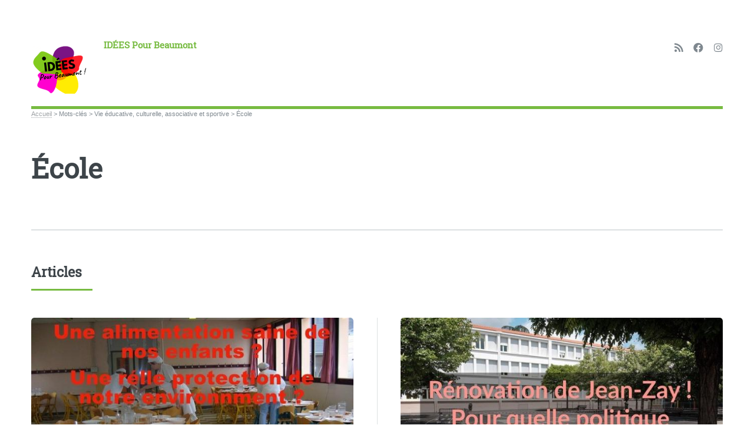

--- FILE ---
content_type: text/html; charset=utf-8
request_url: https://idees-beaumont.org/+-Ecole-+
body_size: 53941
content:
<!DOCTYPE HTML>
<html class="page_mot sans_composition ltr fr no-js" lang="fr" dir="ltr">
	<head>
		<script type='text/javascript'>/*<![CDATA[*/(function(H){H.className=H.className.replace(/\bno-js\b/,'js')})(document.documentElement);/*]]>*/</script>
		
		<meta http-equiv="Content-Type" content="text/html; charset=utf-8" />

		<title>École - IDÉES Pour Beaumont</title>


<style type='text/css'>img.adapt-img{max-width:100%;height:auto;}.adapt-img-wrapper {display:inline-block;max-width:100%;position:relative;background-position:center;background-size:cover;background-repeat:no-repeat;line-height:1px;overflow:hidden}.adapt-img-wrapper.intrinsic{display:block}.adapt-img-wrapper.intrinsic::before{content:'';display:block;height:0;width:100%;}.adapt-img-wrapper.intrinsic img{position:absolute;left:0;top:0;width:100%;height:auto;}.adapt-img-wrapper.loading:not(.loaded){background-size: cover;}@media (min-width:320.5px){.adapt-img-wrapper.intrinsic-desktop{display:block}.adapt-img-wrapper.intrinsic-desktop::before{content:'';display:block;height:0;width:100%;}.adapt-img-wrapper.intrinsic-desktop img{position:absolute;left:0;top:0;width:100%;height:auto;}}.adapt-img-background{width:100%;height:0}@media print{html .adapt-img-wrapper{background:none}}</style>
<!--[if !IE]><!--><script type='text/javascript'>/*<![CDATA[*/var adaptImgDocLength=110837;adaptImgAsyncStyles="picture.adapt-img-wrapper{background-size:0;}";adaptImgLazy=false;(function(){function d(a){var b=document.documentElement;b.className=b.className+" "+a}function f(a){var b=window.onload;window.onload="function"!=typeof window.onload?a:function(){b&&b();a()}}document.createElement("picture");adaptImgLazy&&d("lazy");var a=!1;if("undefined"!==typeof window.performance)a=window.performance.timing,a=(a=~~(adaptImgDocLength/(a.responseEnd-a.connectStart)))&&50>a;else{var c=navigator.connection||navigator.mozConnection||navigator.webkitConnection;"undefined"!==typeof c&&
(a=3==c.type||4==c.type||/^[23]g$/.test(c.type))}a&&d("aislow");var e=function(){var a=document.createElement("style");a.type="text/css";a.innerHTML=adaptImgAsyncStyles;var b=document.getElementsByTagName("style")[0];b.parentNode.insertBefore(a,b);window.matchMedia||window.onbeforeprint||beforePrint()};"undefined"!==typeof jQuery?jQuery(function(){jQuery(window).on('load',e)}):f(e)})();/*]]>*/</script>

<!--<![endif]-->
<link rel="alternate" type="application/rss+xml" title="&#201;cole" href="spip.php?page=backend&amp;id_mot=10" /><meta name="generator" content="SPIP 4.4.7" />


<meta name="viewport" content="width=device-width, initial-scale=1" />


<link rel="alternate" type="application/rss+xml" title="Syndiquer tout le site" href="spip.php?page=backend" />

<link rel="stylesheet" href="local/cache-scss/main-cssify-c35cdc2.css?1765716942" type="text/css" />
<!--[if IE 8]><link rel="stylesheet" href="local/cache-scss/ie8-cssify-6d1c878.css?1765716942" /><![endif]-->
<!--[if IE 9]><link rel="stylesheet" href="local/cache-scss/ie9-cssify-5aa2a3a.css?1765716942" /><![endif]-->

<link rel="stylesheet" href="local/cache-scss/spip-cssify-000c20f.css?1765716942" type="text/css" />








<script type='text/javascript'>var var_zajax_content='content';</script><script>
var mediabox_settings={"auto_detect":true,"ns":"box","tt_img":true,"sel_g":"#documents_portfolio a[type='image\/jpeg'],#documents_portfolio a[type='image\/png'],#documents_portfolio a[type='image\/gif']","sel_c":".mediabox","str_ssStart":"Diaporama","str_ssStop":"Arr\u00eater","str_cur":"{current}\/{total}","str_prev":"Pr\u00e9c\u00e9dent","str_next":"Suivant","str_close":"Fermer","str_loading":"Chargement\u2026","str_petc":"Taper \u2019Echap\u2019 pour fermer","str_dialTitDef":"Boite de dialogue","str_dialTitMed":"Affichage d\u2019un media","splash_url":"","lity":{"skin":"_simple-dark","maxWidth":"90%","maxHeight":"90%","minWidth":"400px","minHeight":"","slideshow_speed":"2500","opacite":"0.9","defaultCaptionState":"expanded"}};
</script>
<!-- insert_head_css -->
<link rel="stylesheet" href="plugins-dist/mediabox/lib/lity/lity.css?1765009833" type="text/css" media="all" />
<link rel="stylesheet" href="plugins-dist/mediabox/lity/css/lity.mediabox.css?1765009833" type="text/css" media="all" />
<link rel="stylesheet" href="plugins-dist/mediabox/lity/skins/_simple-dark/lity.css?1765009833" type="text/css" media="all" /><link rel='stylesheet' type='text/css' media='all' href='plugins-dist/porte_plume/css/barre_outils.css?1765009834' />
<link rel='stylesheet' type='text/css' media='all' href='local/cache-css/cssdyn-css_barre_outils_icones_css-bcf1771b.css?1765384376' />

<link rel="stylesheet" href="plugins/auto/typoenluminee/v4.0.2/css/enluminurestypo.css" type="text/css" media="all" /><link rel="stylesheet" type="text/css" href="plugins/auto/sociaux/v2.4.5/lib/socicon/style.css?1755103922" />
<link rel="stylesheet" type="text/css" href="plugins/auto/sociaux/v2.4.5/css/sociaux.css?1755103922" />

<!-- Debut CS -->
<style type="text/css">
<!--/*--><![CDATA[/*><!--*/
/* Specifie des paires de guillemets sur plusieurs niveaux pour chaque langue */
/* Cf.: http://www.yoyodesign.org/doc/w3c/css2/generate.html#quotes-specify */
q { quotes: '"' '"' "'" "'" }
/* Guillemets selon la langue du texte */
:lang(fr) q { quotes: "\00AB\A0" "\A0\00BB" "\201C" "\201D" "\2018" "\2019"; }
:lang(en) q { quotes: "\201C" "\201D" "\2018" "\2019" }
:lang(es) q { quotes: "\00AB" "\00BB" "\201C" "\201D"; }
:lang(it) q { quotes: "\00AB\A0" "\A0\00BB" "\201C" "\201D"; }
:lang(de) q { quotes: "\00BB" "\00AB" ">" "<" }
:lang(no) q { quotes: "\00AB\A0" "\A0\00BB" "<" ">" }
/* Insere des guillemets avant et apres le contenu d'un element Q */
q:before { content: open-quote; }
q:after { content: close-quote; }
/* IE */
* html q { font-style: italic; }
*+html q { font-style: italic; }
sup, sup.typo_exposants { font-size:78%; font-variant:inherit; line-height:inherit; vertical-align:23%; }
span.mcrypt {background:transparent url(https://www.idees-beaumont.org/plugins/auto/couteau_suisse/v1.16.1/img/mailcrypt/leure.gif) no-repeat scroll 0.1em center; padding-left:12px; text-decoration:none; float:none; margin:0; display:inline;}
/*]]>*/-->
</style>
<!-- Fin CS -->

<link rel="stylesheet" type="text/css" href="plugins/auto/agenda/v5.1.0/css/spip.agenda.css" />
<link rel="stylesheet" href="plugins/auto/gis/v5.6.3/lib/leaflet/dist/leaflet.css" />
<link rel="stylesheet" href="plugins/auto/gis/v5.6.3/lib/leaflet/plugins/leaflet-plugins.css" />
<link rel="stylesheet" href="plugins/auto/gis/v5.6.3/lib/leaflet/plugins/leaflet.markercluster.css" />
<link rel="stylesheet" href="plugins/auto/gis/v5.6.3/css/leaflet_nodirection.css" /><link rel="stylesheet" href="local/cache-css/cssdyn-_css_ciwidget28_css-11f5bfbd.css?1765384376" /><link rel="stylesheet" href="plugins/auto/ciwidget/v3.5.1/lib/splide/splide.min.css" />


<link rel="stylesheet" href="local/cache-scss/theme-cssify-49e2825.css?1765716942" type="text/css" />











<script src="prive/javascript/jquery.js?1765009835" type="text/javascript"></script>

<script src="prive/javascript/jquery.form.js?1765009835" type="text/javascript"></script>

<script src="prive/javascript/jquery.autosave.js?1765009835" type="text/javascript"></script>

<script src="prive/javascript/jquery.placeholder-label.js?1765009835" type="text/javascript"></script>

<script src="prive/javascript/ajaxCallback.js?1765009835" type="text/javascript"></script>

<script src="prive/javascript/js.cookie.js?1765009835" type="text/javascript"></script>
<!-- insert_head -->
<script src="plugins-dist/mediabox/lib/lity/lity.js?1765009833" type="text/javascript"></script>
<script src="plugins-dist/mediabox/lity/js/lity.mediabox.js?1765009833" type="text/javascript"></script>
<script src="plugins-dist/mediabox/javascript/spip.mediabox.js?1765009833" type="text/javascript"></script><script type='text/javascript' src='plugins-dist/porte_plume/javascript/jquery.markitup_pour_spip.js?1765009834'></script>
<script type='text/javascript' src='plugins-dist/porte_plume/javascript/jquery.previsu_spip.js?1765009834'></script>
<script type='text/javascript' src='local/cache-js/jsdyn-javascript_porte_plume_start_js-d68fe1ad.js?1744042047'></script>
<link rel="shortcut icon" href="local/cache-gd2/08/e93dc49f0629080c179e2aaa1c4ec2.ico?1744032742" type="image/x-icon" />
<link rel="apple-touch-icon" sizes="57x57" href="local/cache-gd2/39/b2131421e54aa8119bc50f770a3b6a.png?1744032742" />
<link rel="apple-touch-icon" sizes="114x114" href="local/cache-gd2/0a/77aeff4173629a220a1942c2ccf9f8.png?1744032742" />
<link rel="apple-touch-icon" sizes="72x72" href="local/cache-gd2/ee/b73eed8c7c9cab3f1a9701c1c5bd6c.png?1744032742" />
<link rel="apple-touch-icon" sizes="144x144" href="local/cache-gd2/43/9e68285ed9777d58427edd352f9bd7.png?1744032742" />
<link rel="apple-touch-icon" sizes="60x60" href="local/cache-gd2/0f/0136fd6abdca435f89e81452031145.png?1744032742" />
<link rel="apple-touch-icon" sizes="120x120" href="local/cache-gd2/ac/36618207f3596be29fb54678892793.png?1744032742" />
<link rel="apple-touch-icon" sizes="76x76" href="local/cache-gd2/58/45f194eb3604f4939243a3a0baa169.png?1744032742" />
<link rel="icon" type="image/png" href="local/cache-gd2/46/d6208b5e285fe2a14bca4a4146518f.png?1744032742" sizes="96x96" />
<link rel="icon" type="image/png" href="local/cache-gd2/9d/45f3fdf23d8a85f3b5b089d7d65d52.png?1744032742" sizes="16x16" />
<link rel="icon" type="image/png" href="local/cache-gd2/7c/b455f0b02a561c8299f1ff8086d6d9.png?1744032742" sizes="32x32" />
<link rel="icon" type="image/png" href="local/cache-gd2/03/5928da679b22c3a7cb5f008f782687.png?1744032742" sizes="192x192" />
<meta name="msapplication-TileImage" content="local/cache-gd2/0a/77aeff4173629a220a1942c2ccf9f8.png?1744032742" />

<meta name="msapplication-TileColor" content="#870935" />
<meta name="theme-color" content="#870935" />
<!-- Debut CS -->
<script src="local/couteau-suisse/header.js" type="text/javascript"></script>
<!-- Fin CS -->


<link rel='stylesheet' href='plugins/auto/saisies/v6.0.3/css/saisies.css?1764829158' type='text/css' media='all' />

<script src='plugins/auto/saisies/v6.0.3/javascript/saisies.js?1764829158'></script>
<script>saisies_caracteres_restants = "caractères restants";</script>
<script src='plugins/auto/saisies/v6.0.3/javascript/saisies_textarea_counter.js?1764829158'></script>
<script>
		function afficher_si_show(src) {
			src.slideDown(800);
}
function afficher_si_hide(src) {
	src.slideUp(800);
}
	</script>
<script src='plugins/auto/saisies/v6.0.3/javascript/saisies_afficher_si.js?1764829158'></script>
<script type='text/javascript' src='plugins/auto/ciwidget/v3.5.1/_js/ciwidget_v2_1.js'></script><script type="text/javascript" src="plugins/auto/ciwidget/v3.5.1/lib/tarteaucitron/tarteaucitron.min.js" id="ciwidget_tarteaucitron"></script><script type="text/javascript">
            tarteaucitron.init({
                "hashtag": "#tarteaucitron",
                "highPrivacy": true,
                "orientation": "top",
                "showIcon": false,
                "adblocker": false,
                "showAlertSmall": false,
                "cookieslist": true,
                "removeCredit": true,
                "bodyPosition": "top",
            });
            </script>

<!--[if lt IE 9]>
<script type='text/javascript' src="plugins/auto/html5up_editorial/v2.1.0/javascript/ie/html5shiv.js"></script>
<![endif]-->

<script src="plugins/auto/html5up_editorial/v2.1.0/javascript/perso.js" type="text/javascript"></script>	</head>
	<body class="is-preload">
	<div id="wrapper">
		<div id="main">
			<div class="inner">
				<header id="header">
					<div class="accueil">
	 <a rel="start home" href="https://www.idees-beaumont.org/" title="Accueil"
	><h1 id="logo_site_spip" class="logo"><img
	src="local/cache-vignettes/L100xH100/idees_logo_2021-51797.png?1744032742" class='spip_logo_left' width='100' height='100'
	alt="" /> <span class="nom_site_spip ">IDÉES Pour Beaumont</span>
	</h1> </a>
</div>					 <ul class="icons">

	<li><a class="icon solid fa-rss" href="https://www.idees-beaumont.org/spip.php?page=backend"><span class="label">RSS</span></a></li>

	<li><a class="icon brands fa-facebook" href="https://www.facebook.com/IdeesPourBeaumont"><span class="label">Facebook</span></a></li>

	

	

	

	

	<li><a class="icon brands fa-instagram" href="https://www.instagram.com/idees.beaumont/"><span class="label">Instagram</span></a></li>

	

	

	

	

	

	

	

	

	

	

	

	

	

	

	

</ul>					
					
				</header>
				
				<nav class="arbo">
	<a href="https://www.idees-beaumont.org/">Accueil</a><span class="divider"> &gt; </span>
	<span>Mots-clés</span><span class="divider"> &gt; </span>
	<span>Vie éducative, culturelle, associative et sportive</span><span class="divider"> &gt; </span>
	<span class="active">École</span>
</nav>				<section>
	<header class="main">
		<h1 class="">École</h1>
	</header>

	


	</section>
<section>
	<div class='ajaxbloc' data-ajax-env='iTqcM+gA+nMMmurohi4TNMxa4Jf/pkyRXSp34P/qaD9YL/na0ulICIQ15mifmjsjcbeqiGnyMx0pKqLift7S98DRC4vtSSR4POnyNavOqLJuvU60QAjrgld8K+oIt/28rbWUxyJlD+rLJOAbwX4raJ9+2zytAVxIPM+Emx94WC2sJCX7SIWo7l4PRBr4NQ2H0sse47/H9wlshTP2h1XishNu1z6iyyQ6RgM05H3aPDmhzhzMpTjl7QJQhbHsLDovTeN5cxUdgYjXZwOKxIfSAfXbMGmy' data-origin="+-Ecole-+">
	<a id='pagination_articles' class='pagination_ancre'></a>
	<header class="major">
		<h2>Articles</h2>
	</header>
	<div class="posts">
		
		<article>
	<a href="L-arnaque-de-l-Eco-Logie-beaumontoise" class="image"><picture class="adapt-img-wrapper c2094357444 jpg" style="background-image:url([data-uri])">
<!--[if IE 9]><video style="display: none;"><![endif]--><source media="(-webkit-min-device-pixel-ratio: 2), (min-resolution: 2dppx)" srcset="local/adapt-img/160/20x/local/cache-gd2/cf/422a36896c8109b148443c54f26a96.jpg?1757944252 320w, local/adapt-img/320/20x/local/cache-gd2/cf/422a36896c8109b148443c54f26a96.jpg?1757944252 640w, local/adapt-img/480/20x/local/cache-gd2/cf/422a36896c8109b148443c54f26a96.jpg?1757944253 960w, local/adapt-img/640/20x/local/cache-gd2/cf/422a36896c8109b148443c54f26a96.jpg?1757944253 1280w" sizes="(min-width: 640px) 640px, 100vw" type="image/jpeg"><source media="(-webkit-min-device-pixel-ratio: 1.5), (min-resolution: 1.5dppx)" srcset="local/adapt-img/160/15x/local/cache-gd2/cf/422a36896c8109b148443c54f26a96.jpg?1757944252 240w, local/adapt-img/320/15x/local/cache-gd2/cf/422a36896c8109b148443c54f26a96.jpg?1757944252 480w, local/adapt-img/480/15x/local/cache-gd2/cf/422a36896c8109b148443c54f26a96.jpg?1757944253 720w, local/adapt-img/640/15x/local/cache-gd2/cf/422a36896c8109b148443c54f26a96.jpg?1757944253 960w" sizes="(min-width: 640px) 640px, 100vw" type="image/jpeg"><!--[if IE 9]></video><![endif]-->
<img src='local/adapt-img/640/10x/local/cache-gd2/cf/422a36896c8109b148443c54f26a96.jpg?1757944253' alt='' width='640' height='394' class='adapt-img' srcset='local/adapt-img/160/10x/local/cache-gd2/cf/422a36896c8109b148443c54f26a96.jpg?1757944252 160w, local/adapt-img/320/10x/local/cache-gd2/cf/422a36896c8109b148443c54f26a96.jpg?1757944252 320w, local/adapt-img/480/10x/local/cache-gd2/cf/422a36896c8109b148443c54f26a96.jpg?1757944253 480w, local/adapt-img/640/10x/local/cache-gd2/cf/422a36896c8109b148443c54f26a96.jpg?1757944253 640w' sizes='(min-width: 640px) 640px, 100vw' /></picture></a>
	<h3>L’arnaque de l’Éco-Logie beaumontoise</h3>
	<p>Ils sont nombreux nos concitoyens attachés à une alimentation saine et à une agriculture respectueuse des sols et des paysans. Plus de deux&nbsp;(…)</p>
	<ul class="actions">
		<li><a href="L-arnaque-de-l-Eco-Logie-beaumontoise" class="button">Lire la suite</a></li>
	</ul>
</article>		
		<article>
	<a href="Renovation-de-Jean-Zay-Pour-quelle-politique-educative" class="image"><picture class="adapt-img-wrapper c4272800342 jpg" style="background-image:url([data-uri])">
<!--[if IE 9]><video style="display: none;"><![endif]--><source media="(-webkit-min-device-pixel-ratio: 2), (min-resolution: 2dppx)" srcset="local/adapt-img/160/20x/local/cache-gd2/30/18d03b6b8293ac2e559a28168c8204.jpg?1749633294 320w, local/adapt-img/320/20x/local/cache-gd2/30/18d03b6b8293ac2e559a28168c8204.jpg?1749633294 640w, local/adapt-img/480/20x/local/cache-gd2/30/18d03b6b8293ac2e559a28168c8204.jpg?1749633294 960w, local/adapt-img/640/20x/local/cache-gd2/30/18d03b6b8293ac2e559a28168c8204.jpg?1749633294 1280w" sizes="(min-width: 640px) 640px, 100vw" type="image/jpeg"><source media="(-webkit-min-device-pixel-ratio: 1.5), (min-resolution: 1.5dppx)" srcset="local/adapt-img/160/15x/local/cache-gd2/30/18d03b6b8293ac2e559a28168c8204.jpg?1749633294 240w, local/adapt-img/320/15x/local/cache-gd2/30/18d03b6b8293ac2e559a28168c8204.jpg?1749633294 480w, local/adapt-img/480/15x/local/cache-gd2/30/18d03b6b8293ac2e559a28168c8204.jpg?1749633294 720w, local/adapt-img/640/15x/local/cache-gd2/30/18d03b6b8293ac2e559a28168c8204.jpg?1749633294 960w" sizes="(min-width: 640px) 640px, 100vw" type="image/jpeg"><!--[if IE 9]></video><![endif]-->
<img src='local/adapt-img/640/10x/local/cache-gd2/30/18d03b6b8293ac2e559a28168c8204.jpg?1749633294' alt='' width='640' height='394' class='adapt-img' srcset='local/adapt-img/160/10x/local/cache-gd2/30/18d03b6b8293ac2e559a28168c8204.jpg?1749633294 160w, local/adapt-img/320/10x/local/cache-gd2/30/18d03b6b8293ac2e559a28168c8204.jpg?1749633294 320w, local/adapt-img/480/10x/local/cache-gd2/30/18d03b6b8293ac2e559a28168c8204.jpg?1749633294 480w, local/adapt-img/640/10x/local/cache-gd2/30/18d03b6b8293ac2e559a28168c8204.jpg?1749633294 640w' sizes='(min-width: 640px) 640px, 100vw' /></picture></a>
	<h3>Rénovation de Jean-Zay&nbsp;! Pour quelle politique éducative&nbsp;?</h3>
	<p>Ce mercredi 7 mai se tenait la pose de la première pierre des travaux du groupe scolaire Jean-Zay. Ce projet de plus de 14 M€ est le projet phare&nbsp;(…)</p>
	<ul class="actions">
		<li><a href="Renovation-de-Jean-Zay-Pour-quelle-politique-educative" class="button">Lire la suite</a></li>
	</ul>
</article>		
		<article>
	<a href="Ferme-urbaine-un-projet-au-point-mort" class="image"><picture class="adapt-img-wrapper c1334854909 jpg" style="background-image:url([data-uri])">
<!--[if IE 9]><video style="display: none;"><![endif]--><source media="(-webkit-min-device-pixel-ratio: 2), (min-resolution: 2dppx)" srcset="local/adapt-img/160/20x/local/cache-gd2/65/a3b61d56f0fa0601496bc1990f5b4d.jpg?1744049800 320w, local/adapt-img/320/20x/local/cache-gd2/65/a3b61d56f0fa0601496bc1990f5b4d.jpg?1744049800 640w, local/adapt-img/480/20x/local/cache-gd2/65/a3b61d56f0fa0601496bc1990f5b4d.jpg?1744049800 960w, local/adapt-img/640/20x/local/cache-gd2/65/a3b61d56f0fa0601496bc1990f5b4d.jpg?1744049800 1280w" sizes="(min-width: 640px) 640px, 100vw" type="image/jpeg"><source media="(-webkit-min-device-pixel-ratio: 1.5), (min-resolution: 1.5dppx)" srcset="local/adapt-img/160/15x/local/cache-gd2/65/a3b61d56f0fa0601496bc1990f5b4d.jpg?1744049800 240w, local/adapt-img/320/15x/local/cache-gd2/65/a3b61d56f0fa0601496bc1990f5b4d.jpg?1744049800 480w, local/adapt-img/480/15x/local/cache-gd2/65/a3b61d56f0fa0601496bc1990f5b4d.jpg?1744049800 720w, local/adapt-img/640/15x/local/cache-gd2/65/a3b61d56f0fa0601496bc1990f5b4d.jpg?1744049800 960w" sizes="(min-width: 640px) 640px, 100vw" type="image/jpeg"><!--[if IE 9]></video><![endif]-->
<img src='local/adapt-img/640/10x/local/cache-gd2/65/a3b61d56f0fa0601496bc1990f5b4d.jpg?1744049800' alt='' width='640' height='394' class='adapt-img' srcset='local/adapt-img/160/10x/local/cache-gd2/65/a3b61d56f0fa0601496bc1990f5b4d.jpg?1744049800 160w, local/adapt-img/320/10x/local/cache-gd2/65/a3b61d56f0fa0601496bc1990f5b4d.jpg?1744049800 320w, local/adapt-img/480/10x/local/cache-gd2/65/a3b61d56f0fa0601496bc1990f5b4d.jpg?1744049800 480w, local/adapt-img/640/10x/local/cache-gd2/65/a3b61d56f0fa0601496bc1990f5b4d.jpg?1744049800 640w' sizes='(min-width: 640px) 640px, 100vw' /></picture></a>
	<h3>Ferme urbaine&nbsp;: un projet au point mort&nbsp;!</h3>
	<p>Qui pour porter et poursuivre le projet de maraîchage né en 2021 avec l’association Landestini sur le site de La Ronzière ? Dans l’immédiat le&nbsp;(…)</p>
	<ul class="actions">
		<li><a href="Ferme-urbaine-un-projet-au-point-mort" class="button">Lire la suite</a></li>
	</ul>
</article>		
		<article>
	<a href="La-communication-ne-fait-pas-tout-pour-une-veritable-democratie-municipale" class="image"><picture class="adapt-img-wrapper c622733001 jpg" style="background-image:url([data-uri])">
<!--[if IE 9]><video style="display: none;"><![endif]--><source media="(-webkit-min-device-pixel-ratio: 2), (min-resolution: 2dppx)" srcset="local/adapt-img/160/20x/local/cache-gd2/19/9905e58d459e2371917f4db34f7f18.jpg?1744049801 320w, local/adapt-img/320/20x/local/cache-gd2/19/9905e58d459e2371917f4db34f7f18.jpg?1744049801 640w, local/adapt-img/480/20x/local/cache-gd2/19/9905e58d459e2371917f4db34f7f18.jpg?1744049801 960w, local/adapt-img/640/20x/local/cache-gd2/19/9905e58d459e2371917f4db34f7f18.jpg?1744049801 1280w" sizes="(min-width: 640px) 640px, 100vw" type="image/jpeg"><source media="(-webkit-min-device-pixel-ratio: 1.5), (min-resolution: 1.5dppx)" srcset="local/adapt-img/160/15x/local/cache-gd2/19/9905e58d459e2371917f4db34f7f18.jpg?1744049801 240w, local/adapt-img/320/15x/local/cache-gd2/19/9905e58d459e2371917f4db34f7f18.jpg?1744049801 480w, local/adapt-img/480/15x/local/cache-gd2/19/9905e58d459e2371917f4db34f7f18.jpg?1744049801 720w, local/adapt-img/640/15x/local/cache-gd2/19/9905e58d459e2371917f4db34f7f18.jpg?1744049801 960w" sizes="(min-width: 640px) 640px, 100vw" type="image/jpeg"><!--[if IE 9]></video><![endif]-->
<img src='local/adapt-img/640/10x/local/cache-gd2/19/9905e58d459e2371917f4db34f7f18.jpg?1744049801' alt='' width='640' height='394' class='adapt-img' srcset='local/adapt-img/160/10x/local/cache-gd2/19/9905e58d459e2371917f4db34f7f18.jpg?1744049801 160w, local/adapt-img/320/10x/local/cache-gd2/19/9905e58d459e2371917f4db34f7f18.jpg?1744049801 320w, local/adapt-img/480/10x/local/cache-gd2/19/9905e58d459e2371917f4db34f7f18.jpg?1744049801 480w, local/adapt-img/640/10x/local/cache-gd2/19/9905e58d459e2371917f4db34f7f18.jpg?1744049801 640w' sizes='(min-width: 640px) 640px, 100vw' /></picture></a>
	<h3>La communication ne fait pas tout&nbsp;: pour une véritable démocratie municipale&nbsp;!</h3>
	<p>La majorité municipale vit dans son monde, qui ne doit pas être le nôtre. Elle se montre incapable d’être à l’écoute des Beaumontois sur tous ses&nbsp;(…)</p>
	<ul class="actions">
		<li><a href="La-communication-ne-fait-pas-tout-pour-une-veritable-democratie-municipale" class="button">Lire la suite</a></li>
	</ul>
</article>		
		<article>
	<a href="Ecoles-un-desengagement-inquietant-sur-la-restauration-scolaire" class="image"><picture class="adapt-img-wrapper c2690314096 jpg" style="background-image:url([data-uri])">
<!--[if IE 9]><video style="display: none;"><![endif]--><source media="(-webkit-min-device-pixel-ratio: 2), (min-resolution: 2dppx)" srcset="local/adapt-img/160/20x/local/cache-gd2/16/e19ef96cd857c4166bde5a99864648.jpg?1744099176 320w, local/adapt-img/320/20x/local/cache-gd2/16/e19ef96cd857c4166bde5a99864648.jpg?1744099177 640w, local/adapt-img/480/20x/local/cache-gd2/16/e19ef96cd857c4166bde5a99864648.jpg?1744099177 960w, local/adapt-img/640/20x/local/cache-gd2/16/e19ef96cd857c4166bde5a99864648.jpg?1744099177 1280w" sizes="(min-width: 640px) 640px, 100vw" type="image/jpeg"><source media="(-webkit-min-device-pixel-ratio: 1.5), (min-resolution: 1.5dppx)" srcset="local/adapt-img/160/15x/local/cache-gd2/16/e19ef96cd857c4166bde5a99864648.jpg?1744099176 240w, local/adapt-img/320/15x/local/cache-gd2/16/e19ef96cd857c4166bde5a99864648.jpg?1744099176 480w, local/adapt-img/480/15x/local/cache-gd2/16/e19ef96cd857c4166bde5a99864648.jpg?1744099177 720w, local/adapt-img/640/15x/local/cache-gd2/16/e19ef96cd857c4166bde5a99864648.jpg?1744099177 960w" sizes="(min-width: 640px) 640px, 100vw" type="image/jpeg"><!--[if IE 9]></video><![endif]-->
<img src='local/adapt-img/640/10x/local/cache-gd2/16/e19ef96cd857c4166bde5a99864648.jpg?1744099177' alt='' width='640' height='394' class='adapt-img' srcset='local/adapt-img/160/10x/local/cache-gd2/16/e19ef96cd857c4166bde5a99864648.jpg?1744099176 160w, local/adapt-img/320/10x/local/cache-gd2/16/e19ef96cd857c4166bde5a99864648.jpg?1744099176 320w, local/adapt-img/480/10x/local/cache-gd2/16/e19ef96cd857c4166bde5a99864648.jpg?1744099177 480w, local/adapt-img/640/10x/local/cache-gd2/16/e19ef96cd857c4166bde5a99864648.jpg?1744099177 640w' sizes='(min-width: 640px) 640px, 100vw' /></picture></a>
	<h3>Écoles&nbsp;: un désengagement inquiétant sur la restauration scolaire</h3>
	<p>Nous avons découvert le 15 février dernier les projets de la majorité sur la restauration scolaire : l’arrêt du service de restauration géré par&nbsp;(…)</p>
	<ul class="actions">
		<li><a href="Ecoles-un-desengagement-inquietant-sur-la-restauration-scolaire" class="button">Lire la suite</a></li>
	</ul>
</article>		
		<article>
	<a href="Adieu-les-frites" class="image"><picture class="adapt-img-wrapper c3001243273 jpg" style="background-image:url([data-uri])">
<!--[if IE 9]><video style="display: none;"><![endif]--><source media="(-webkit-min-device-pixel-ratio: 2), (min-resolution: 2dppx)" srcset="local/adapt-img/160/20x/local/cache-gd2/55/5332a9b179950cfcd32eace24b9856.jpg?1744099177 320w, local/adapt-img/320/20x/local/cache-gd2/55/5332a9b179950cfcd32eace24b9856.jpg?1744099177 640w, local/adapt-img/480/20x/local/cache-gd2/55/5332a9b179950cfcd32eace24b9856.jpg?1744099177 960w, local/adapt-img/640/20x/local/cache-gd2/55/5332a9b179950cfcd32eace24b9856.jpg?1744099177 1280w" sizes="(min-width: 640px) 640px, 100vw" type="image/jpeg"><source media="(-webkit-min-device-pixel-ratio: 1.5), (min-resolution: 1.5dppx)" srcset="local/adapt-img/160/15x/local/cache-gd2/55/5332a9b179950cfcd32eace24b9856.jpg?1744099177 240w, local/adapt-img/320/15x/local/cache-gd2/55/5332a9b179950cfcd32eace24b9856.jpg?1744099177 480w, local/adapt-img/480/15x/local/cache-gd2/55/5332a9b179950cfcd32eace24b9856.jpg?1744099177 720w, local/adapt-img/640/15x/local/cache-gd2/55/5332a9b179950cfcd32eace24b9856.jpg?1744099177 960w" sizes="(min-width: 640px) 640px, 100vw" type="image/jpeg"><!--[if IE 9]></video><![endif]-->
<img src='local/adapt-img/640/10x/local/cache-gd2/55/5332a9b179950cfcd32eace24b9856.jpg?1744099177' alt='' width='640' height='394' class='adapt-img' srcset='local/adapt-img/160/10x/local/cache-gd2/55/5332a9b179950cfcd32eace24b9856.jpg?1744099177 160w, local/adapt-img/320/10x/local/cache-gd2/55/5332a9b179950cfcd32eace24b9856.jpg?1744099177 320w, local/adapt-img/480/10x/local/cache-gd2/55/5332a9b179950cfcd32eace24b9856.jpg?1744099177 480w, local/adapt-img/640/10x/local/cache-gd2/55/5332a9b179950cfcd32eace24b9856.jpg?1744099177 640w' sizes='(min-width: 640px) 640px, 100vw' /></picture></a>
	<h3>Adieu les frites</h3>
	<p>La majorité a décidé de supprimer la préparation des repas dans les écoles et de passer en liaison froide en achetant des repas à l’extérieur.&nbsp;(…)</p>
	<ul class="actions">
		<li><a href="Adieu-les-frites" class="button">Lire la suite</a></li>
	</ul>
</article>		
	</div>
	<nav class="pagination"><ul class="pagination-items pagination_page">
		

		<li class="pagination-item on active"><span class="pagination-item-label on" aria-label='Aller &#224; la page 1 (Page actuelle)'>1</span></li>
		<li class="pagination-item"><a href='+-Ecole-+?debut_articles=6#pagination_articles' class='pagination-item-label lien_pagination' rel='nofollow' aria-label='Aller &#224; la page 2'>2</a></li>
		<li class="pagination-item"><a href='+-Ecole-+?debut_articles=12#pagination_articles' class='pagination-item-label lien_pagination' rel='nofollow' aria-label='Aller &#224; la page 3'>3</a></li>
		<li class="pagination-item"><a href='+-Ecole-+?debut_articles=18#pagination_articles' class='pagination-item-label lien_pagination' rel='nofollow' aria-label='Aller &#224; la page 4'>4</a></li>
		<li class="pagination-item"><a href='+-Ecole-+?debut_articles=24#pagination_articles' class='pagination-item-label lien_pagination' rel='nofollow' aria-label='Aller &#224; la page 5'>5</a></li>
		<li class="pagination-item"><a href='+-Ecole-+?debut_articles=30#pagination_articles' class='pagination-item-label lien_pagination' rel='nofollow' aria-label='Aller &#224; la page 6'>6</a></li>
		

		

		
	</ul></nav>

</div><!--ajaxbloc--></section>
<section>
	<div class='ajaxbloc' data-ajax-env='iTqM0+gA+nIMms3oBpmCpsAIX5cVqZyEXSqzPP8qCIWlAZ9D3UZ56X+zFImglYx1y0dOFaQDulfLLc2PRpZH8IK1npVhCX3gOfPgrnpyGxY1sIOWzEQ6JpOKSSwHm/59iDF3ZTnFR/MdHGN5F4rStqV9Kmajxkkj1ROw/y/rw8sBEZC2r08aJJE7/zDcJieNNXQV99HcV4qI9w8At3EbV2GcgjhlS8MqkhKD3gN/VU7h0voEaVv31kxWVhh2D6QKvcy4llavUVO92pZbbvGfWaU=' data-origin="+-Ecole-+">

	<a id='pagination_mots' class='pagination_ancre'></a>
	<header class="major">
		<h2>Mots-clés dans le même groupe</h2>
	</header>
	<div class="posts">
		
		<article>
	<a href="+-Association-7-+" class="image"><picture class="adapt-img-wrapper c2622369911 jpg" style="background-image:url([data-uri])">
<!--[if IE 9]><video style="display: none;"><![endif]--><source media="(-webkit-min-device-pixel-ratio: 2), (min-resolution: 2dppx)" srcset="local/adapt-img/160/20x/local/cache-gd2/02/5c6f8a849e430bbffd9115fecb7e79.jpg?1744108524 320w, local/adapt-img/320/20x/local/cache-gd2/02/5c6f8a849e430bbffd9115fecb7e79.jpg?1744108524 640w, local/adapt-img/416/20x/local/cache-gd2/02/5c6f8a849e430bbffd9115fecb7e79.jpg?1744108524 832w" sizes="(min-width: 640px) 640px, 100vw" type="image/jpeg"><source media="(-webkit-min-device-pixel-ratio: 1.5), (min-resolution: 1.5dppx)" srcset="local/adapt-img/160/15x/local/cache-gd2/02/5c6f8a849e430bbffd9115fecb7e79.jpg?1744108524 240w, local/adapt-img/320/15x/local/cache-gd2/02/5c6f8a849e430bbffd9115fecb7e79.jpg?1744108524 480w, local/adapt-img/416/15x/local/cache-gd2/02/5c6f8a849e430bbffd9115fecb7e79.jpg?1744108524 624w" sizes="(min-width: 640px) 640px, 100vw" type="image/jpeg"><!--[if IE 9]></video><![endif]-->
<img src='local/adapt-img/416/10x/local/cache-gd2/02/5c6f8a849e430bbffd9115fecb7e79.jpg?1744108524' alt='' class='adapt-img' srcset='local/adapt-img/160/10x/local/cache-gd2/02/5c6f8a849e430bbffd9115fecb7e79.jpg?1744108524 160w, local/adapt-img/320/10x/local/cache-gd2/02/5c6f8a849e430bbffd9115fecb7e79.jpg?1744108524 320w, local/adapt-img/416/10x/local/cache-gd2/02/5c6f8a849e430bbffd9115fecb7e79.jpg?1744108524 416w' sizes='(min-width: 640px) 640px, 100vw' /></picture></a>
	<h3>Association</h3>
	
	<ul class="actions">
		<li><a href="+-Association-7-+" class="button">Lire la suite</a></li>
	</ul>
</article>		
		<article>
	<a href="+-Culture-+" class="image"><img
	src="local/cache-gd2/7d/85ab9c7fbc6e2eefe96ede65716f65.jpg?1744108522" alt='' /></a>
	<h3>Culture</h3>
	
	<ul class="actions">
		<li><a href="+-Culture-+" class="button">Lire la suite</a></li>
	</ul>
</article>		
		<article>
	<a href="+-Ecole-+" class="image"><picture class="adapt-img-wrapper c1779631898 png" style="background-image:url([data-uri])">
<!--[if IE 9]><video style="display: none;"><![endif]--><source media="(-webkit-min-device-pixel-ratio: 2), (min-resolution: 2dppx)" srcset="local/adapt-img/160/20x/local/cache-gd2/56/361bed4afc132db813eb1a8303e2f7.png?1744108524 320w, local/adapt-img/320/20x/local/cache-gd2/56/361bed4afc132db813eb1a8303e2f7.png?1744108524 640w, local/adapt-img/416/20x/local/cache-gd2/56/361bed4afc132db813eb1a8303e2f7.png?1744108524 832w" sizes="(min-width: 640px) 640px, 100vw" type="image/png"><source media="(-webkit-min-device-pixel-ratio: 1.5), (min-resolution: 1.5dppx)" srcset="local/adapt-img/160/15x/local/cache-gd2/56/361bed4afc132db813eb1a8303e2f7.png?1744108524 240w, local/adapt-img/320/15x/local/cache-gd2/56/361bed4afc132db813eb1a8303e2f7.png?1744108524 480w, local/adapt-img/416/15x/local/cache-gd2/56/361bed4afc132db813eb1a8303e2f7.png?1744108524 624w" sizes="(min-width: 640px) 640px, 100vw" type="image/png"><!--[if IE 9]></video><![endif]-->
<img src='local/adapt-img/416/10x/local/cache-gd2/56/361bed4afc132db813eb1a8303e2f7.png?1744108524' alt='' class='adapt-img' srcset='local/adapt-img/160/10x/local/cache-gd2/56/361bed4afc132db813eb1a8303e2f7.png?1744108524 160w, local/adapt-img/320/10x/local/cache-gd2/56/361bed4afc132db813eb1a8303e2f7.png?1744108524 320w, local/adapt-img/416/10x/local/cache-gd2/56/361bed4afc132db813eb1a8303e2f7.png?1744108524 416w' sizes='(min-width: 640px) 640px, 100vw' /></picture></a>
	<h3>École</h3>
	
	<ul class="actions">
		<li><a href="+-Ecole-+" class="button">Lire la suite</a></li>
	</ul>
</article>		
		<article>
	<a href="+-Jumelage-+" class="image"><img
	src="local/cache-gd2/fc/3db188f55cad16917d01d91bf9e2fd.jpg?1744108522" alt='' /></a>
	<h3>Jumelage</h3>
	
	<ul class="actions">
		<li><a href="+-Jumelage-+" class="button">Lire la suite</a></li>
	</ul>
</article>		
		<article>
	<a href="+-Sport-+" class="image"><img
	src="local/cache-gd2/51/1041ff16b189c18d9c2aa8bb58309d.jpg?1744108522" alt='' /></a>
	<h3>Sport</h3>
	
	<ul class="actions">
		<li><a href="+-Sport-+" class="button">Lire la suite</a></li>
	</ul>
</article>		
	</div>
	

</div><!--ajaxbloc--></section>				
			</div><!-- .inner -->
		</div><!-- .main -->
		<div id="sidebar">
			<div class="inner">

	<section id="search" class="alt">
	<form action="spip.php?page=recherche" method="get">
	<input name="page" value="recherche" type="hidden"
>
	
		<input class="search text" name="recherche" id="recherche" accesskey="4" placeholder="Chercher" type="search" />
	</form>
</section>

	
	
	  <nav id="menu">
	<header class="major">
		<h2>Menu</h2>
	</header>
	
	<ul>
		<li><a class="accueil" href="https://www.idees-beaumont.org">Accueil</a></li>
	
		
		
			
			
			
			
			
		<li>
			 
			<a href="-Edito-">Édito</a>
			
		</li>
		
		
			
			
			
			
			
		<li>
			 
			<a href="-Actualites-">Actualités</a>
			
		</li>
		
		
			
			
			
			
		<li>
			
			 
			<span class="opener">Bulletins</span>
			<ul>
				<li>
		<a href="-Annee-1998-">Année 1998</a>
	</li>


	<li>
		<a href="-Annee-1999-">Année 1999</a>
	</li>


	<li>
		<a href="-Annee-2000-">Année 2000</a>
	</li>


	<li>
		<a href="-Annee-2001-">Année 2001</a>
	</li>


	<li>
		<a href="-Annee-2002-">Année 2002</a>
	</li>


	<li>
		<a href="-Annee-2003-">Année 2003</a>
	</li>


	<li>
		<a href="-Annee-2004-">Année 2004</a>
	</li>


	<li>
		<a href="-Annee-2005-">Année 2005</a>
	</li>


	<li>
		<a href="-Annee-2006-">Année 2006</a>
	</li>


	<li>
		<a href="-Annee-2007-">Année 2007</a>
	</li>


	<li>
		<a href="-Annee-2008-">Année 2008</a>
	</li>


	<li>
		<a href="-Annee-2009-">Année 2009</a>
	</li>


	<li>
		<a href="-Annee-2010-">Année 2010</a>
	</li>


	<li>
		<a href="-Annee-2015-">Année 2015</a>
	</li>


	<li>
		<a href="-Annee-2016-">Année 2016</a>
	</li>


	<li>
		<a href="-Annee-2021-">Année 2021</a>
	</li>


	<li>
		<a href="-Annee-2022-">Année 2022</a>
	</li>


	<li>
		<a href="-Annee-2024-">Année 2024</a>
	</li>			</ul>
		</li>
		
		
			
			
			
			
		<li>
			
			 
			<span class="opener">Élections</span>
			<ul>
				<li>
		<a href="-Cantonales-">Départementales</a>
	</li>


	<li>
		<a href="-Europeennes-">Européennes</a>
	</li>


	<li>
		<a href="-Legislatives-">Législatives</a>
	</li>


	<li>
		<a href="-Municipales-">Municipales</a>
	</li>


	<li>
		<a href="-Presidentielles-">Présidentielles</a>
	</li>


	<li>
		<a href="-Referendums-">Référendums</a>
	</li>


	<li>
		<a href="-Regionales-">Régionales</a>
	</li>


	<li>
		<a href="-Senatoriales-">Sénatoriales</a>
	</li>			</ul>
		</li>
		
		
			
			
			
			
			
		<li>
			 
			<a href="-Opinions-">Opinions</a>
			
		</li>
		
		
			
			
			
			
			
			
		<li>
			
			 
			<span class="opener">Idées</span>
			<ul>
				<li>
		<a href="-Historique-">Historique</a>
	</li>


		
		
	<li>
		<a href="-Liste-des-bureaux-et-conseils-d-administration-">Liste des bureaux et conseils d&#8217;administration </a>
	</li>


		
		
	<li>
		<a href="-Revue-de-presse-">Revue de presse</a>
	</li>			</ul>
		</li>
		
		
			
			
			
			
			
		<li>
			 
			<a href="-Vos-elus-">Vos élus</a>
			
		</li>
		
	
	</ul>
	
</nav>


<nav id="agenda">
    
</nav>	
	
	 
	<section>
			<header class="major">
				<h2>Restez en contact</h2>
			</header>
			<ul class="contact" itemscope itemtype="http://schema.org/Organization">
				<li itemprop="email" class="icon solid fa-envelope"><a href="mailto:contact@idees-beaumont.org">contact@idees-beaumont.org</a></li>
				
				<li itemprop="address" class="icon solid fa-home">64 rue Nationale<br class='autobr' />
63110 Beaumont
</li>
				
				 
				<li class="contact_form icon solid fa-share">
					<div class="ajax">
					<div class="formulaire_spip formulaire_contact formulaire_editer_message_contact" id="formulaire_contact">

<br class='bugajaxie' />







<form method='post' action='/+-Ecole-+#formulaire_contact' enctype='multipart/form-data'>
	
	<span class="form-hidden"><input name='formulaire_action' type='hidden'
		value='contact'><input name='formulaire_action_args' type='hidden'
		value='CXSMUKsQ/jazojKULfKHaDg82CtLF+bsaOPtp5wiyI0DltbOYOrHHFIXMIaU2IcnGQED3L2VHCC0K6nEZIosFnah+Ij29gE1'><input name='formulaire_action_sign' type='hidden'
		value=''><input type='hidden' name='_jeton' value='da0073f6b816f063021963eac2fc28a5613d03440cb4836751bc74e86180f8dc' /></span>
	

	
	<fieldset>
		<legend>Envoyer un message</legend>
		<div class="editer-groupe">
			
				
				
				<input type="hidden" name="destinataire[]" value="73" />
				
			

			
			
			 
			<div class="editer editer_prenom saisie_prenom  obligatoire">
				<label for="info_prenom">Prénom  <strong>(obligatoire)</strong></label>
				
				<input type="text" class="text" name="prenom" id="info_prenom" value="" size="30" />
			</div>
			
			
			
			 
			<div class="editer editer_nom saisie_nom  obligatoire">
				<label for="info_nom">Nom  <strong>(obligatoire)</strong></label>
				
				<input type="text" class="text" name="nom" id="info_nom" value="" size="30" />
			</div>
			
			
			 
			<div class='editer editer_mail saisie_mail obligatoire'>
<label for="mail">Votre adresse email <strong>(obligatoire)</strong></label>

<input type="text" class="text" name="mail" id="mail" value="" size="30" />
</div>
			
			
			
			
			 
			<div class="editer editer_sujet saisie_sujet  obligatoire">
				<label for="info_sujet">Sujet  <strong>(obligatoire)</strong></label>
				
				<input type="text" class="text" name="sujet" id="info_sujet" value="" size="30" />
			</div>
			
			
			 
			<div class='editer editer_texte saisie_texte obligatoire'>
<label for="contact_texte">Texte de votre message <strong>(obligatoire)</strong></label>

<textarea name="texte" id="contact_texte" rows="8" cols="60" class="no_barre"></textarea>
</div>
			
			
			

			
		</div>
	</fieldset>

	
	<p style="display:none;">
		<label for="contact_nobot">Veuillez laisser ce champ vide :</label>
		<input type="text" class="text" name="nobot" id="contact_nobot" value="" size="10" />
	</p>

	<p class="boutons"><input type="submit" class="submit" name="valide" value="Envoyer un message" /></p>
<div class="editer saisie_session_email" style="display: none;">
	<label for="give_me_your_email">Veuillez laisser ce champ vide :</label>
	<input type="text" class="text email" name="email_nobot" id="give_me_your_email" value="" size="10" />
</div></form>

</div>
					</div>
				</li>
			
			</ul>
	</section>
	
	<footer id="footer">
		<p class="copyright">
	 1998-
	2026  &mdash; IDÉES Pour Beaumont | 
	<a rel="contents" href="spip.php?page=plan">Plan du site</a> | 
		<a href="spip.php?page=login&amp;url=%2B-Ecole-%2B" rel="nofollow" class='login_modal'>Se connecter</a> | 
	 Nb de connexions&nbsp;: 
19 639 376</p>	</footer>
</div><!-- .inner -->		</div><!-- .sidebar -->
	</div><!-- .wrapper -->

<script src="plugins/auto/html5up_editorial/v2.1.0/javascript/browser.min.js" type="text/javascript"></script>
<script src="plugins/auto/html5up_editorial/v2.1.0/javascript/breakpoints.min.js" type="text/javascript"></script>
<script src="plugins/auto/html5up_editorial/v2.1.0/javascript/util.js" type="text/javascript"></script>
<script src="plugins/auto/html5up_editorial/v2.1.0/javascript/main.js" type="text/javascript"></script>
</body></html>

--- FILE ---
content_type: application/javascript
request_url: https://idees-beaumont.org/local/couteau-suisse/header.js
body_size: 1058
content:
var cs_prive=window.location.pathname.match(/\/ecrire\/$/)!=null;
jQuery.fn.cs_todo=function(){return this.not('.cs_done').addClass('cs_done');};
 var cs_verif_email = 1;
var cs_verif_nom = 1;
var cs_verif_deux = 0;
function lancerlien(a,b){ return 'ma'+'ilto'+':'+a.replace(new RegExp(b,'g'),'@'); }
// compatibilite Ajax : ajouter "this" a "jQuery" pour mieux localiser les actions 
// et tagger avec cs_done pour eviter de binder plrs fois le meme bloc
function cs_auteur_forum() {
	// ajouter les mentions obligatoires
	var t = " (obligatoire)";
	if(cs_verif_deux) {
		jQuery('label[for=session_nom]').cs_todo().append(/*t+*/"<br /><i>Merci de spécifier votre nom ou votre email !</i>");
		cs_verif_nom = cs_verif_email = 0;
	} else {
		if(cs_verif_nom) jQuery('label[for=session_nom]').cs_todo().append(t);
		if(cs_verif_email) jQuery('label[for=session_email]').cs_todo().append(t);
	}
	// selecteur du bloc de previsualisation
	var sel = jQuery('fieldset.previsu', this);
	if(!sel.length) return;
//	alert('previsu OK');
	var form = sel.parents('form').eq(0);
	if(!form.length) return;
	// SPIP 2.0 remplace 'auteur' par 'session_nom'
	var auteur = jQuery('#session_nom', this);
	if(!auteur.length) auteur = jQuery('#auteur', this);
	// SPIP 2.0 remplace 'email_auteur' par 'session_email'
	var email = jQuery('#session_email', this);
	if(!email.length) email = jQuery('#email_auteur', this);
	if(auteur.length || email.length)
	// eviter les forums anonymes
	form.cs_todo().bind('submit', function(event){
		var alert_nom = auteur.length && !auteur.val().length;
		var alert_email = email.length && !email.val().length;
		var alert_deux = cs_verif_deux && alert_nom && alert_email;
		if(!cs_verif_deux) {
			alert_nom = alert_nom && cs_verif_nom;
			alert_email = alert_email && cs_verif_email;
		} else if(!alert_deux)
			alert_nom = alert_email = false;
		auteur.css('background-color','').css('border','');
		email.css('background-color','').css('border','');
		if(alert_email) {
			email.focus();
			email.css('background-color','#FCC').css('border','solid #C30');
		}
		if(alert_nom) {
			auteur.focus();
			auteur.css('background-color','#FCC').css('border','solid #C30');
		}
		if(alert_deux) {
			alert("Merci de spécifier votre nom ou votre email !");
			return false;
		}
		if(alert_nom) {
			alert("Merci de spécifier votre nom !");
			return false;
		}
		if(alert_email) {
			alert("Merci de spécifier votre email !");
			return false;
		}
		return true;
	});
}

var cs_init = function() {
	 cs_auteur_forum.apply(this);
	jQuery('span.mcrypt', this).attr('class','cryptOK').html('&#6'+'4;');
	jQuery("a["+cs_sel_jQuery+"title*='..']", this).each(function () {
		this.title = this.title.replace(/\.\..t\.\./g,'[@]');
	});
}
if(typeof onAjaxLoad=='function') onAjaxLoad(cs_init);
if(window.jQuery) {
var cs_sel_jQuery='';
var cs_CookiePlugin="prive/javascript/js.cookie.js";
jQuery(document).ready(function(){
	cs_init.apply(document);
});
}